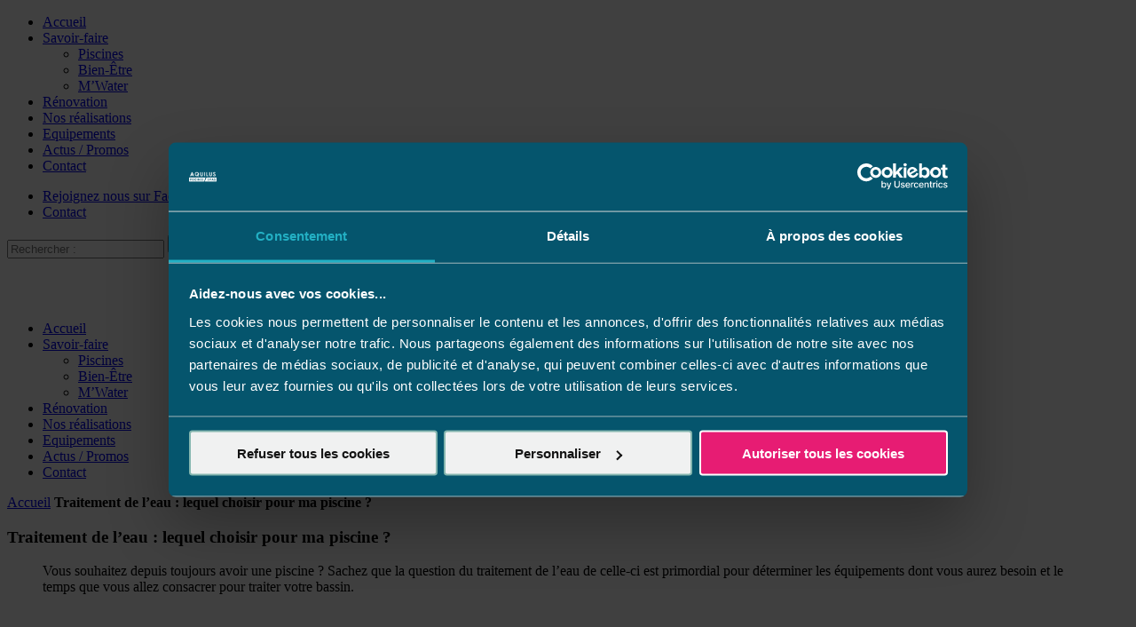

--- FILE ---
content_type: text/html; charset=UTF-8
request_url: https://paray-le-monial.aquilus.fr/traitement-eau-lequel-choisir/
body_size: 13598
content:
<!doctype html>
<html class="no-js" lang="fr-FR" >
  <head>
      <meta name="google-site-verification" content="AfVe9XyGuxggED5bOX5iiHu_6L9A3N9Eq_ec_AI2DdA"/>
      <meta charset="utf-8" />
    <meta name="viewport" content="width=device-width, initial-scale=1.0" />
    <title>Traitement de l’eau : lequel choisir pour ma piscine ? Aquilus Paray le Monial</title><style id="rocket-critical-css">@import "https://paray-le-monial.aquilus.fr/wp-content/themes/Cameleon-m6/css/app.css";.wp-block-image img{box-sizing:border-box;height:auto;max-width:100%;vertical-align:bottom}ul{box-sizing:border-box}.wp-block-media-text{box-sizing:border-box;direction:ltr;display:grid;grid-template-columns:50% 1fr;grid-template-rows:auto}.wp-block-media-text .wp-block-media-text__media{align-self:center}.wp-block-media-text .wp-block-media-text__media{grid-column:1;grid-row:1;margin:0}.wp-block-media-text__media img{height:auto;max-width:unset;vertical-align:middle;width:100%}@media (max-width:600px){.wp-block-media-text.is-stacked-on-mobile{grid-template-columns:100%!important}.wp-block-media-text.is-stacked-on-mobile .wp-block-media-text__media{grid-column:1;grid-row:1}}.wp-block-spacer{clear:both}.entry-content{counter-reset:footnotes}:root{--wp--preset--font-size--normal:16px;--wp--preset--font-size--huge:42px}.first{clear:left;margin-right:1%}@CHARSET "ISO-8859-1";html,body{height:100%;margin:0;padding:0}body{background:#f0f0f1;color:#3c434a;font-family:-apple-system,BlinkMacSystemFont,"Segoe UI",Roboto,Oxygen-Sans,Ubuntu,Cantarell,"Helvetica Neue",sans-serif;font-size:13px;line-height:1.4em;min-width:600px}iframe,img{border:0}a{color:#2271b1}a,div{outline:0}p{font-size:13px;line-height:1.5;margin:1em 0}li{margin-bottom:6px}h1,h2,h5{display:block;font-weight:600}h1{color:#1d2327;font-size:2em;margin:.67em 0}h2{color:#1d2327;font-size:1.3em;margin:1em 0}h5{font-size:0.83em;margin:1.67em 0}ul{padding:0}ul{list-style:none}strong{font-weight:600}img{border:none}@media screen and (max-width:782px){body{min-width:240px;overflow-x:hidden}}#sb-title-inner,#sb-info-inner,#sb-loading-inner{font-family:"HelveticaNeue-Light","Helvetica Neue",Helvetica,Arial,sans-serif;font-weight:200;color:#fff}#sb-container{position:fixed;margin:0;padding:0;top:0;left:0;z-index:999;text-align:left;visibility:hidden;display:none}#sb-overlay{position:relative;height:100%;width:100%}#sb-wrapper{position:absolute;visibility:hidden;width:100px}#sb-wrapper-inner{position:relative;border:1px solid #303030;overflow:hidden;height:100px}#sb-body{position:relative;height:100%}#sb-body-inner{position:absolute;height:100%;width:100%}#sb-loading{position:relative;height:100%}#sb-loading-inner{position:absolute;font-size:14px;line-height:24px;height:24px;top:50%;margin-top:-12px;width:100%;text-align:center}#sb-loading-inner span{background:url(https://paray-le-monial.aquilus.fr/wp-content/themes/Cameleon/css/loading.gif) no-repeat;padding-left:34px;display:inline-block}#sb-body,#sb-loading{background-color:#060606}#sb-title,#sb-info{position:relative;margin:0;padding:0;overflow:hidden}#sb-title,#sb-title-inner{height:26px;line-height:26px}#sb-title-inner{font-size:16px;display:none}#sb-info,#sb-info-inner{height:20px;line-height:20px}#sb-info-inner{font-size:12px}#sb-nav{height:16px;padding:2px 0;width:60px;margin:auto}#sb-nav a{display:inline-block;height:16px;width:16px;background-repeat:no-repeat}#sb-nav-close{background-image:url(https://paray-le-monial.aquilus.fr/wp-content/themes/Cameleon/assets/img/shadowbox/close.png)}#sb-nav-next{background-image:url(https://paray-le-monial.aquilus.fr/wp-content/themes/Cameleon/assets/img/shadowbox/next.png)}#sb-nav-previous{background-image:url(https://paray-le-monial.aquilus.fr/wp-content/themes/Cameleon/assets/img/shadowbox/previous.png)}#sb-nav-play{background-image:url(https://paray-le-monial.aquilus.fr/wp-content/themes/Cameleon/assets/img/shadowbox/play.png)}#sb-nav-pause{background-image:url(https://paray-le-monial.aquilus.fr/wp-content/themes/Cameleon/assets/img/shadowbox/pause.png)}#sb-counter{float:left;width:45%}</style>
    <link data-minify="1" rel="preload" href="https://paray-le-monial.aquilus.fr/wp-content/cache/min/14/wp-content/themes/Cameleon-m6/style.css?ver=1713271091" data-rocket-async="style" as="style" onload="this.onload=null;this.rel='stylesheet'" onerror="this.removeAttribute('data-rocket-async')"  />
    <link rel="icon" href="https://paray-le-monial.aquilus.fr/wp-content/themes/Cameleon-m6/assets/img/icons/favicon.png" type="image/x-icon">
    <link rel="apple-touch-icon-precomposed" sizes="144x144" href="https://paray-le-monial.aquilus.fr/wp-content/themes/Cameleon-m6/assets/img/icons/apple-touch-icon-144x144-precomposed.png">
    <link rel="apple-touch-icon-precomposed" sizes="114x114" href="https://paray-le-monial.aquilus.fr/wp-content/themes/Cameleon-m6/assets/img/icons/apple-touch-icon-114x114-precomposed.png">
    <link rel="apple-touch-icon-precomposed" sizes="72x72" href="https://paray-le-monial.aquilus.fr/wp-content/themes/Cameleon-m6/assets/img/icons/apple-touch-icon-72x72-precomposed.png">
    <link rel="apple-touch-icon-precomposed" href="https://paray-le-monial.aquilus.fr/wp-content/themes/Cameleon-m6/assets/img/icons/apple-touch-icon-precomposed.png">

      <!-- Google Tag Manager -->
      <script data-cookieconsent="ignore">(function(w,d,s,l,i){w[l]=w[l]||[];w[l].push({'gtm.start':
                  new Date().getTime(),event:'gtm.js'});var f=d.getElementsByTagName(s)[0],
              j=d.createElement(s),dl=l!='dataLayer'?'&l='+l:'';j.async=true;j.src=
              'https://www.googletagmanager.com/gtm.js?id='+i+dl;f.parentNode.insertBefore(j,f);
          })(window,document,'script','dataLayer','GTM-583QB3K');</script>
      <!-- End Google Tag Manager -->

    
<!-- MapPress Easy Google Maps Version:2.88.18 (https://www.mappresspro.com) -->
<meta name='robots' content='index, nofollow, max-image-preview:large, max-snippet:-1, max-video-preview:-1' />

	<!-- This site is optimized with the Yoast SEO plugin v22.0 - https://yoast.com/wordpress/plugins/seo/ -->
	<meta name="description" content="Vous vous demandez quel type de traitement utiliser pour votre traiter l&#039;eau de votre piscine ? Suivez nos conseils pour un choix avisé !" />
	<link rel="canonical" href="https://paray-le-monial.aquilus.fr/traitement-eau-lequel-choisir/" />
	<meta property="og:locale" content="fr_FR" />
	<meta property="og:type" content="article" />
	<meta property="og:title" content="Traitement de l’eau : lequel choisir pour ma piscine ? Aquilus Paray le Monial" />
	<meta property="og:description" content="Vous vous demandez quel type de traitement utiliser pour votre traiter l&#039;eau de votre piscine ? Suivez nos conseils pour un choix avisé !" />
	<meta property="og:url" content="https://paray-le-monial.aquilus.fr/traitement-eau-lequel-choisir/" />
	<meta property="og:site_name" content="Aquilus Paray le Monial" />
	<meta property="article:published_time" content="2019-07-19T13:16:57+00:00" />
	<meta property="article:modified_time" content="2021-05-21T08:52:46+00:00" />
	<meta property="og:image" content="https://paray-le-monial.aquilus.fr/wp-content/uploads/sites/14/2019/07/traitement-de-leau2.jpg" />
	<meta property="og:image:width" content="1200" />
	<meta property="og:image:height" content="630" />
	<meta property="og:image:type" content="image/jpeg" />
	<meta name="author" content="admin_aquilus" />
	<meta name="twitter:card" content="summary_large_image" />
	<meta name="twitter:label1" content="Écrit par" />
	<meta name="twitter:data1" content="admin_aquilus" />
	<meta name="twitter:label2" content="Durée de lecture estimée" />
	<meta name="twitter:data2" content="3 minutes" />
	<script type="application/ld+json" class="yoast-schema-graph">{"@context":"https://schema.org","@graph":[{"@type":"WebPage","@id":"https://paray-le-monial.aquilus.fr/traitement-eau-lequel-choisir/","url":"https://paray-le-monial.aquilus.fr/traitement-eau-lequel-choisir/","name":"Traitement de l’eau : lequel choisir pour ma piscine ? Aquilus Paray le Monial","isPartOf":{"@id":"https://paray-le-monial.aquilus.fr/#website"},"primaryImageOfPage":{"@id":"https://paray-le-monial.aquilus.fr/traitement-eau-lequel-choisir/#primaryimage"},"image":{"@id":"https://paray-le-monial.aquilus.fr/traitement-eau-lequel-choisir/#primaryimage"},"thumbnailUrl":"https://paray-le-monial.aquilus.fr/wp-content/uploads/sites/14/2019/07/traitement-de-leau.jpg","datePublished":"2019-07-19T13:16:57+00:00","dateModified":"2021-05-21T08:52:46+00:00","author":{"@id":"https://paray-le-monial.aquilus.fr/#/schema/person/ff3504c81feb8c9157d600d02454dc0e"},"description":"Vous vous demandez quel type de traitement utiliser pour votre traiter l'eau de votre piscine ? Suivez nos conseils pour un choix avisé !","breadcrumb":{"@id":"https://paray-le-monial.aquilus.fr/traitement-eau-lequel-choisir/#breadcrumb"},"inLanguage":"fr-FR","potentialAction":[{"@type":"ReadAction","target":["https://paray-le-monial.aquilus.fr/traitement-eau-lequel-choisir/"]}]},{"@type":"ImageObject","inLanguage":"fr-FR","@id":"https://paray-le-monial.aquilus.fr/traitement-eau-lequel-choisir/#primaryimage","url":"https://paray-le-monial.aquilus.fr/wp-content/uploads/sites/14/2019/07/traitement-de-leau.jpg","contentUrl":"https://paray-le-monial.aquilus.fr/wp-content/uploads/sites/14/2019/07/traitement-de-leau.jpg","width":223,"height":120,"caption":"traitement de l'eau piscine aquilus"},{"@type":"BreadcrumbList","@id":"https://paray-le-monial.aquilus.fr/traitement-eau-lequel-choisir/#breadcrumb","itemListElement":[{"@type":"ListItem","position":1,"name":"Accueil","item":"https://paray-le-monial.aquilus.fr/"},{"@type":"ListItem","position":2,"name":"Traitement de l’eau : lequel choisir pour ma piscine ?"}]},{"@type":"WebSite","@id":"https://paray-le-monial.aquilus.fr/#website","url":"https://paray-le-monial.aquilus.fr/","name":"Aquilus Paray le Monial","description":"Concessionnaire piscines &amp; spas","potentialAction":[{"@type":"SearchAction","target":{"@type":"EntryPoint","urlTemplate":"https://paray-le-monial.aquilus.fr/?s={search_term_string}"},"query-input":"required name=search_term_string"}],"inLanguage":"fr-FR"},{"@type":"Person","@id":"https://paray-le-monial.aquilus.fr/#/schema/person/ff3504c81feb8c9157d600d02454dc0e","name":"admin_aquilus","url":"https://paray-le-monial.aquilus.fr/author/admin_aquilus/"}]}</script>
	<!-- / Yoast SEO plugin. -->


<link rel='dns-prefetch' href='//paray-le-monial.aquilus.fr' />

<link rel="alternate" type="application/rss+xml" title="Aquilus Paray le Monial &raquo; Flux" href="https://paray-le-monial.aquilus.fr/feed/" />
<link rel="alternate" type="application/rss+xml" title="Aquilus Paray le Monial &raquo; Flux des commentaires" href="https://paray-le-monial.aquilus.fr/comments/feed/" />

<style id='wp-emoji-styles-inline-css' type='text/css'>

	img.wp-smiley, img.emoji {
		display: inline !important;
		border: none !important;
		box-shadow: none !important;
		height: 1em !important;
		width: 1em !important;
		margin: 0 0.07em !important;
		vertical-align: -0.1em !important;
		background: none !important;
		padding: 0 !important;
	}
</style>
<link data-minify="1" rel='preload'  href='https://paray-le-monial.aquilus.fr/wp-content/cache/min/14/wp-includes/css/dist/block-library/style.css?ver=1713271091' data-rocket-async="style" as="style" onload="this.onload=null;this.rel='stylesheet'" onerror="this.removeAttribute('data-rocket-async')"  type='text/css' media='all' />
<link data-minify="1" rel='preload'  href='https://paray-le-monial.aquilus.fr/wp-content/cache/min/14/wp-content/plugins/mappress-google-maps-for-wordpress/lib/leaflet/leaflet.css?ver=1713271091' data-rocket-async="style" as="style" onload="this.onload=null;this.rel='stylesheet'" onerror="this.removeAttribute('data-rocket-async')"  type='text/css' media='all' />
<link data-minify="1" rel='preload'  href='https://paray-le-monial.aquilus.fr/wp-content/cache/min/14/wp-content/plugins/mappress-google-maps-for-wordpress/css/mappress.css?ver=1713271091' data-rocket-async="style" as="style" onload="this.onload=null;this.rel='stylesheet'" onerror="this.removeAttribute('data-rocket-async')"  type='text/css' media='all' />
<style id='classic-theme-styles-inline-css' type='text/css'>
/**
 * These rules are needed for backwards compatibility.
 * They should match the button element rules in the base theme.json file.
 */
.wp-block-button__link {
	color: #ffffff;
	background-color: #32373c;
	border-radius: 9999px; /* 100% causes an oval, but any explicit but really high value retains the pill shape. */

	/* This needs a low specificity so it won't override the rules from the button element if defined in theme.json. */
	box-shadow: none;
	text-decoration: none;

	/* The extra 2px are added to size solids the same as the outline versions.*/
	padding: calc(0.667em + 2px) calc(1.333em + 2px);

	font-size: 1.125em;
}

.wp-block-file__button {
	background: #32373c;
	color: #ffffff;
	text-decoration: none;
}

</style>
<style id='global-styles-inline-css' type='text/css'>
body{--wp--preset--color--black: #000000;--wp--preset--color--cyan-bluish-gray: #abb8c3;--wp--preset--color--white: #ffffff;--wp--preset--color--pale-pink: #f78da7;--wp--preset--color--vivid-red: #cf2e2e;--wp--preset--color--luminous-vivid-orange: #ff6900;--wp--preset--color--luminous-vivid-amber: #fcb900;--wp--preset--color--light-green-cyan: #7bdcb5;--wp--preset--color--vivid-green-cyan: #00d084;--wp--preset--color--pale-cyan-blue: #8ed1fc;--wp--preset--color--vivid-cyan-blue: #0693e3;--wp--preset--color--vivid-purple: #9b51e0;--wp--preset--gradient--vivid-cyan-blue-to-vivid-purple: linear-gradient(135deg,rgba(6,147,227,1) 0%,rgb(155,81,224) 100%);--wp--preset--gradient--light-green-cyan-to-vivid-green-cyan: linear-gradient(135deg,rgb(122,220,180) 0%,rgb(0,208,130) 100%);--wp--preset--gradient--luminous-vivid-amber-to-luminous-vivid-orange: linear-gradient(135deg,rgba(252,185,0,1) 0%,rgba(255,105,0,1) 100%);--wp--preset--gradient--luminous-vivid-orange-to-vivid-red: linear-gradient(135deg,rgba(255,105,0,1) 0%,rgb(207,46,46) 100%);--wp--preset--gradient--very-light-gray-to-cyan-bluish-gray: linear-gradient(135deg,rgb(238,238,238) 0%,rgb(169,184,195) 100%);--wp--preset--gradient--cool-to-warm-spectrum: linear-gradient(135deg,rgb(74,234,220) 0%,rgb(151,120,209) 20%,rgb(207,42,186) 40%,rgb(238,44,130) 60%,rgb(251,105,98) 80%,rgb(254,248,76) 100%);--wp--preset--gradient--blush-light-purple: linear-gradient(135deg,rgb(255,206,236) 0%,rgb(152,150,240) 100%);--wp--preset--gradient--blush-bordeaux: linear-gradient(135deg,rgb(254,205,165) 0%,rgb(254,45,45) 50%,rgb(107,0,62) 100%);--wp--preset--gradient--luminous-dusk: linear-gradient(135deg,rgb(255,203,112) 0%,rgb(199,81,192) 50%,rgb(65,88,208) 100%);--wp--preset--gradient--pale-ocean: linear-gradient(135deg,rgb(255,245,203) 0%,rgb(182,227,212) 50%,rgb(51,167,181) 100%);--wp--preset--gradient--electric-grass: linear-gradient(135deg,rgb(202,248,128) 0%,rgb(113,206,126) 100%);--wp--preset--gradient--midnight: linear-gradient(135deg,rgb(2,3,129) 0%,rgb(40,116,252) 100%);--wp--preset--font-size--small: 13px;--wp--preset--font-size--medium: 20px;--wp--preset--font-size--large: 36px;--wp--preset--font-size--x-large: 42px;--wp--preset--spacing--20: 0.44rem;--wp--preset--spacing--30: 0.67rem;--wp--preset--spacing--40: 1rem;--wp--preset--spacing--50: 1.5rem;--wp--preset--spacing--60: 2.25rem;--wp--preset--spacing--70: 3.38rem;--wp--preset--spacing--80: 5.06rem;--wp--preset--shadow--natural: 6px 6px 9px rgba(0, 0, 0, 0.2);--wp--preset--shadow--deep: 12px 12px 50px rgba(0, 0, 0, 0.4);--wp--preset--shadow--sharp: 6px 6px 0px rgba(0, 0, 0, 0.2);--wp--preset--shadow--outlined: 6px 6px 0px -3px rgba(255, 255, 255, 1), 6px 6px rgba(0, 0, 0, 1);--wp--preset--shadow--crisp: 6px 6px 0px rgba(0, 0, 0, 1);}:where(.is-layout-flex){gap: 0.5em;}:where(.is-layout-grid){gap: 0.5em;}body .is-layout-flow > .alignleft{float: left;margin-inline-start: 0;margin-inline-end: 2em;}body .is-layout-flow > .alignright{float: right;margin-inline-start: 2em;margin-inline-end: 0;}body .is-layout-flow > .aligncenter{margin-left: auto !important;margin-right: auto !important;}body .is-layout-constrained > .alignleft{float: left;margin-inline-start: 0;margin-inline-end: 2em;}body .is-layout-constrained > .alignright{float: right;margin-inline-start: 2em;margin-inline-end: 0;}body .is-layout-constrained > .aligncenter{margin-left: auto !important;margin-right: auto !important;}body .is-layout-constrained > :where(:not(.alignleft):not(.alignright):not(.alignfull)){max-width: var(--wp--style--global--content-size);margin-left: auto !important;margin-right: auto !important;}body .is-layout-constrained > .alignwide{max-width: var(--wp--style--global--wide-size);}body .is-layout-flex{display: flex;}body .is-layout-flex{flex-wrap: wrap;align-items: center;}body .is-layout-flex > *{margin: 0;}body .is-layout-grid{display: grid;}body .is-layout-grid > *{margin: 0;}:where(.wp-block-columns.is-layout-flex){gap: 2em;}:where(.wp-block-columns.is-layout-grid){gap: 2em;}:where(.wp-block-post-template.is-layout-flex){gap: 1.25em;}:where(.wp-block-post-template.is-layout-grid){gap: 1.25em;}.has-black-color{color: var(--wp--preset--color--black) !important;}.has-cyan-bluish-gray-color{color: var(--wp--preset--color--cyan-bluish-gray) !important;}.has-white-color{color: var(--wp--preset--color--white) !important;}.has-pale-pink-color{color: var(--wp--preset--color--pale-pink) !important;}.has-vivid-red-color{color: var(--wp--preset--color--vivid-red) !important;}.has-luminous-vivid-orange-color{color: var(--wp--preset--color--luminous-vivid-orange) !important;}.has-luminous-vivid-amber-color{color: var(--wp--preset--color--luminous-vivid-amber) !important;}.has-light-green-cyan-color{color: var(--wp--preset--color--light-green-cyan) !important;}.has-vivid-green-cyan-color{color: var(--wp--preset--color--vivid-green-cyan) !important;}.has-pale-cyan-blue-color{color: var(--wp--preset--color--pale-cyan-blue) !important;}.has-vivid-cyan-blue-color{color: var(--wp--preset--color--vivid-cyan-blue) !important;}.has-vivid-purple-color{color: var(--wp--preset--color--vivid-purple) !important;}.has-black-background-color{background-color: var(--wp--preset--color--black) !important;}.has-cyan-bluish-gray-background-color{background-color: var(--wp--preset--color--cyan-bluish-gray) !important;}.has-white-background-color{background-color: var(--wp--preset--color--white) !important;}.has-pale-pink-background-color{background-color: var(--wp--preset--color--pale-pink) !important;}.has-vivid-red-background-color{background-color: var(--wp--preset--color--vivid-red) !important;}.has-luminous-vivid-orange-background-color{background-color: var(--wp--preset--color--luminous-vivid-orange) !important;}.has-luminous-vivid-amber-background-color{background-color: var(--wp--preset--color--luminous-vivid-amber) !important;}.has-light-green-cyan-background-color{background-color: var(--wp--preset--color--light-green-cyan) !important;}.has-vivid-green-cyan-background-color{background-color: var(--wp--preset--color--vivid-green-cyan) !important;}.has-pale-cyan-blue-background-color{background-color: var(--wp--preset--color--pale-cyan-blue) !important;}.has-vivid-cyan-blue-background-color{background-color: var(--wp--preset--color--vivid-cyan-blue) !important;}.has-vivid-purple-background-color{background-color: var(--wp--preset--color--vivid-purple) !important;}.has-black-border-color{border-color: var(--wp--preset--color--black) !important;}.has-cyan-bluish-gray-border-color{border-color: var(--wp--preset--color--cyan-bluish-gray) !important;}.has-white-border-color{border-color: var(--wp--preset--color--white) !important;}.has-pale-pink-border-color{border-color: var(--wp--preset--color--pale-pink) !important;}.has-vivid-red-border-color{border-color: var(--wp--preset--color--vivid-red) !important;}.has-luminous-vivid-orange-border-color{border-color: var(--wp--preset--color--luminous-vivid-orange) !important;}.has-luminous-vivid-amber-border-color{border-color: var(--wp--preset--color--luminous-vivid-amber) !important;}.has-light-green-cyan-border-color{border-color: var(--wp--preset--color--light-green-cyan) !important;}.has-vivid-green-cyan-border-color{border-color: var(--wp--preset--color--vivid-green-cyan) !important;}.has-pale-cyan-blue-border-color{border-color: var(--wp--preset--color--pale-cyan-blue) !important;}.has-vivid-cyan-blue-border-color{border-color: var(--wp--preset--color--vivid-cyan-blue) !important;}.has-vivid-purple-border-color{border-color: var(--wp--preset--color--vivid-purple) !important;}.has-vivid-cyan-blue-to-vivid-purple-gradient-background{background: var(--wp--preset--gradient--vivid-cyan-blue-to-vivid-purple) !important;}.has-light-green-cyan-to-vivid-green-cyan-gradient-background{background: var(--wp--preset--gradient--light-green-cyan-to-vivid-green-cyan) !important;}.has-luminous-vivid-amber-to-luminous-vivid-orange-gradient-background{background: var(--wp--preset--gradient--luminous-vivid-amber-to-luminous-vivid-orange) !important;}.has-luminous-vivid-orange-to-vivid-red-gradient-background{background: var(--wp--preset--gradient--luminous-vivid-orange-to-vivid-red) !important;}.has-very-light-gray-to-cyan-bluish-gray-gradient-background{background: var(--wp--preset--gradient--very-light-gray-to-cyan-bluish-gray) !important;}.has-cool-to-warm-spectrum-gradient-background{background: var(--wp--preset--gradient--cool-to-warm-spectrum) !important;}.has-blush-light-purple-gradient-background{background: var(--wp--preset--gradient--blush-light-purple) !important;}.has-blush-bordeaux-gradient-background{background: var(--wp--preset--gradient--blush-bordeaux) !important;}.has-luminous-dusk-gradient-background{background: var(--wp--preset--gradient--luminous-dusk) !important;}.has-pale-ocean-gradient-background{background: var(--wp--preset--gradient--pale-ocean) !important;}.has-electric-grass-gradient-background{background: var(--wp--preset--gradient--electric-grass) !important;}.has-midnight-gradient-background{background: var(--wp--preset--gradient--midnight) !important;}.has-small-font-size{font-size: var(--wp--preset--font-size--small) !important;}.has-medium-font-size{font-size: var(--wp--preset--font-size--medium) !important;}.has-large-font-size{font-size: var(--wp--preset--font-size--large) !important;}.has-x-large-font-size{font-size: var(--wp--preset--font-size--x-large) !important;}
.wp-block-navigation a:where(:not(.wp-element-button)){color: inherit;}
:where(.wp-block-post-template.is-layout-flex){gap: 1.25em;}:where(.wp-block-post-template.is-layout-grid){gap: 1.25em;}
:where(.wp-block-columns.is-layout-flex){gap: 2em;}:where(.wp-block-columns.is-layout-grid){gap: 2em;}
.wp-block-pullquote{font-size: 1.5em;line-height: 1.6;}
</style>
<link rel='preload'  href='https://paray-le-monial.aquilus.fr/wp-content/plugins/foobox-image-lightbox/free/css/foobox.free.min.css?ver=2.7.27' data-rocket-async="style" as="style" onload="this.onload=null;this.rel='stylesheet'" onerror="this.removeAttribute('data-rocket-async')"  type='text/css' media='all' />
<link data-minify="1" rel='preload'  href='https://paray-le-monial.aquilus.fr/wp-content/cache/min/14/wp-content/plugins/wp-columna/style.css?ver=1713271091' data-rocket-async="style" as="style" onload="this.onload=null;this.rel='stylesheet'" onerror="this.removeAttribute('data-rocket-async')"  type='text/css' media='all' />
<link data-minify="1" rel='preload'  href='https://paray-le-monial.aquilus.fr/wp-content/cache/min/14/wp-content/themes/Cameleon/css/bxslider.css?ver=1713271091' data-rocket-async="style" as="style" onload="this.onload=null;this.rel='stylesheet'" onerror="this.removeAttribute('data-rocket-async')"  type='text/css' media='all' />
<link data-minify="1" rel='preload'  href='https://paray-le-monial.aquilus.fr/wp-content/cache/min/14/wp-admin/css/common.css?ver=1713271091' data-rocket-async="style" as="style" onload="this.onload=null;this.rel='stylesheet'" onerror="this.removeAttribute('data-rocket-async')"  type='text/css' media='all' />
<link data-minify="1" rel='preload'  href='https://paray-le-monial.aquilus.fr/wp-content/cache/min/14/wp-content/themes/Cameleon-m6/css/fonts.css?ver=1713271091' data-rocket-async="style" as="style" onload="this.onload=null;this.rel='stylesheet'" onerror="this.removeAttribute('data-rocket-async')"  type='text/css' media='all' />
<link data-minify="1" rel='preload'  href='https://paray-le-monial.aquilus.fr/wp-content/cache/min/14/wp-content/themes/Cameleon/css/shadowbox.css?ver=1713271091' data-rocket-async="style" as="style" onload="this.onload=null;this.rel='stylesheet'" onerror="this.removeAttribute('data-rocket-async')"  type='text/css' media='all' />
<link data-minify="1" rel='preload'  href='https://paray-le-monial.aquilus.fr/wp-content/cache/min/14/wp-content/plugins/attach-files-widget/assets/css/frontend.css?ver=1713271091' data-rocket-async="style" as="style" onload="this.onload=null;this.rel='stylesheet'" onerror="this.removeAttribute('data-rocket-async')"  type='text/css' media='all' />
<script type="text/javascript" src="https://paray-le-monial.aquilus.fr/wp-content/themes/Cameleon/js/jquery/dist/jquery.min.js?ver=1.0.0" id="jquery-js"></script>





<script type="text/javascript" id="foobox-free-min-js-before">
/* <![CDATA[ */
/* Run FooBox FREE (v2.7.27) */
var FOOBOX = window.FOOBOX = {
	ready: true,
	disableOthers: false,
	o: {wordpress: { enabled: true }, countMessage:'image %index of %total', captions: { dataTitle: ["captionTitle","title"], dataDesc: ["captionDesc","description"] }, excludes:'.fbx-link,.nofoobox,.nolightbox,a[href*="pinterest.com/pin/create/button/"]', affiliate : { enabled: false }},
	selectors: [
		".foogallery-container.foogallery-lightbox-foobox", ".foogallery-container.foogallery-lightbox-foobox-free", ".gallery", ".wp-block-gallery", ".wp-caption", ".wp-block-image", "a:has(img[class*=wp-image-])", ".foobox"
	],
	pre: function( $ ){
		// Custom JavaScript (Pre)
		
	},
	post: function( $ ){
		// Custom JavaScript (Post)
		
		// Custom Captions Code
		
	},
	custom: function( $ ){
		// Custom Extra JS
		
	}
};
/* ]]> */
</script>

<link rel="https://api.w.org/" href="https://paray-le-monial.aquilus.fr/wp-json/" /><link rel="alternate" type="application/json" href="https://paray-le-monial.aquilus.fr/wp-json/wp/v2/posts/2502" /><link rel="EditURI" type="application/rsd+xml" title="RSD" href="https://paray-le-monial.aquilus.fr/xmlrpc.php?rsd" />
<meta name="generator" content="WordPress 6.4.7" />
<link rel='shortlink' href='https://paray-le-monial.aquilus.fr/?p=2502' />
<link rel="alternate" type="application/json+oembed" href="https://paray-le-monial.aquilus.fr/wp-json/oembed/1.0/embed?url=https%3A%2F%2Fparay-le-monial.aquilus.fr%2Ftraitement-eau-lequel-choisir%2F" />
<link rel="alternate" type="text/xml+oembed" href="https://paray-le-monial.aquilus.fr/wp-json/oembed/1.0/embed?url=https%3A%2F%2Fparay-le-monial.aquilus.fr%2Ftraitement-eau-lequel-choisir%2F&#038;format=xml" />
<link rel="icon" href="https://paray-le-monial.aquilus.fr/wp-content/uploads/sites/14/2016/07/cropped-favicon-150x150.png" sizes="32x32" />
<link rel="icon" href="https://paray-le-monial.aquilus.fr/wp-content/uploads/sites/14/2016/07/cropped-favicon-300x300.png" sizes="192x192" />
<link rel="apple-touch-icon" href="https://paray-le-monial.aquilus.fr/wp-content/uploads/sites/14/2016/07/cropped-favicon-300x300.png" />
<meta name="msapplication-TileImage" content="https://paray-le-monial.aquilus.fr/wp-content/uploads/sites/14/2016/07/cropped-favicon-300x300.png" />
<noscript><style id="rocket-lazyload-nojs-css">.rll-youtube-player, [data-lazy-src]{display:none !important;}</style></noscript><script>
/*! loadCSS rel=preload polyfill. [c]2017 Filament Group, Inc. MIT License */
(function(w){"use strict";if(!w.loadCSS){w.loadCSS=function(){}}
var rp=loadCSS.relpreload={};rp.support=(function(){var ret;try{ret=w.document.createElement("link").relList.supports("preload")}catch(e){ret=!1}
return function(){return ret}})();rp.bindMediaToggle=function(link){var finalMedia=link.media||"all";function enableStylesheet(){link.media=finalMedia}
if(link.addEventListener){link.addEventListener("load",enableStylesheet)}else if(link.attachEvent){link.attachEvent("onload",enableStylesheet)}
setTimeout(function(){link.rel="stylesheet";link.media="only x"});setTimeout(enableStylesheet,3000)};rp.poly=function(){if(rp.support()){return}
var links=w.document.getElementsByTagName("link");for(var i=0;i<links.length;i++){var link=links[i];if(link.rel==="preload"&&link.getAttribute("as")==="style"&&!link.getAttribute("data-loadcss")){link.setAttribute("data-loadcss",!0);rp.bindMediaToggle(link)}}};if(!rp.support()){rp.poly();var run=w.setInterval(rp.poly,500);if(w.addEventListener){w.addEventListener("load",function(){rp.poly();w.clearInterval(run)})}else if(w.attachEvent){w.attachEvent("onload",function(){rp.poly();w.clearInterval(run)})}}
if(typeof exports!=="undefined"){exports.loadCSS=loadCSS}
else{w.loadCSS=loadCSS}}(typeof global!=="undefined"?global:this))
</script>
  </head>
  <body class="post-template-default single single-post postid-2502 single-format-standard">
  	
	<!--[if lt IE 9]>
		<p class="chromeframe" style="position:fixed; top:0; left:0; z-index:9999; width:80%; height:auto; line-height:initial; padding:15px 0; background:#e52929; color:#fff; font-weight:bold; text-align:center;"><span style="margin-right:10px;background:#fff;"><img src="https://paray-le-monial.aquilus.fr/wp-content/uploads/sites/14/2016/07/cropped-favicon.png" alt="Aquilus Paray le Monial"/></span>Vous utilisez un navigateur <strong>obsolète</strong>. Merci de <a style="color:#fff;" href="http://browsehappy.com/" target="_blank">mettre è  jour votre navigateur</a> pour améliorer votre expérience.</p>
  <![endif]-->

  <div class="off-canvas-wrap" data-offcanvas>

  <aside class="left-off-canvas-menu">
    <ul id="menu-menu-principal" class="off-canvas-list"><li id="menu-item-11" class="menu-item menu-item-type-custom menu-item-object-custom menu-item-home menu-item-11"><a href="https://paray-le-monial.aquilus.fr/">Accueil</a></li>
<li id="menu-item-343" class="menu-item menu-item-type-post_type menu-item-object-page menu-item-has-children has-dropdown menu-item-343"><a href="https://paray-le-monial.aquilus.fr/savoir-faire/">Savoir-faire</a>
<ul class="sub-menu dropdown">
	<li id="menu-item-588" class="menu-item menu-item-type-post_type menu-item-object-page menu-item-588"><a href="https://paray-le-monial.aquilus.fr/savoir-faire/piscines/">Piscines</a></li>
	<li id="menu-item-348" class="menu-item menu-item-type-post_type menu-item-object-page menu-item-348"><a href="https://paray-le-monial.aquilus.fr/savoir-faire/spas/">Bien-Être</a></li>
	<li id="menu-item-347" class="menu-item menu-item-type-post_type menu-item-object-page menu-item-347"><a href="https://paray-le-monial.aquilus.fr/savoir-faire/m-water/">M&rsquo;Water</a></li>
</ul>
</li>
<li id="menu-item-1679" class="menu-item menu-item-type-post_type menu-item-object-page menu-item-1679"><a href="https://paray-le-monial.aquilus.fr/renovation/">Rénovation</a></li>
<li id="menu-item-570" class="menu-item menu-item-type-taxonomy menu-item-object-category menu-item-570"><a href="https://paray-le-monial.aquilus.fr/nos-realisations/">Nos réalisations</a></li>
<li id="menu-item-1335" class="menu-item menu-item-type-post_type menu-item-object-page menu-item-1335"><a href="https://paray-le-monial.aquilus.fr/accessoires/">Equipements</a></li>
<li id="menu-item-566" class="menu-item menu-item-type-taxonomy menu-item-object-category current-post-ancestor current-menu-parent current-post-parent menu-item-566"><a href="https://paray-le-monial.aquilus.fr/actu-promo/">Actus / Promos</a></li>
<li id="menu-item-345" class="menu-item menu-item-type-post_type menu-item-object-page menu-item-345"><a href="https://paray-le-monial.aquilus.fr/contact/">Contact</a></li>
</ul>    <ul id="menu-menu-haut-de-page" class="top-bar-menu right"><li id="menu-item-417" class="fb menu-item menu-item-type-custom menu-item-object-custom menu-item-417"><a target="_blank" rel="noopener" href="https://www.facebook.com/Aquilus-Piscines-BPVG-Paray-le-Monial-442481102562708">Rejoignez nous sur Facebook</a></li>
<li id="menu-item-418" class="menu-item menu-item-type-post_type menu-item-object-page menu-item-418"><a href="https://paray-le-monial.aquilus.fr/contact/">Contact</a></li>
</ul>  </aside>

  <div class="inner-wrap">
    <div class="adjust-mobile">
        <div class="top-bar-container contain-to-grid">	<!-- show-for-medium-up -->
            <nav class="tab-bar hide-for-large-up">
                <a class="left-off-canvas-toggle menu-icon" href="#"><span></span></a>
            </nav>

            <div class="bonessearch row">
	            <div class="container-btn-open-search">
	                <a class="btn-open-search"></a>
	            </div>
	        	<div class="search contain-to-grid medium-9 large-12">
	            	<div class="container_form row">
	                	<div class="columns small-12 large-12"><form role="search" method="get" id="searchform" action="https://paray-le-monial.aquilus.fr/" >
		<input type="text" placeholder="Rechercher :" name="s" id="input_search" class="fields" onfocus="this.placeholder = ''" onblur="this.placeholder ='Rechercher :'" />
		<input type="submit" id="submit_search" value="" />
	</form></div>
	                </div>
	            </div>
	        </div>

        	<div class="top-bar top-bar-first small-12 medium-3 large-12 row">
	        	<div class="sub_nav_hide"></div>

	        	<div class="title-area small-12 medium-12 large-2 columns">

									    <p>
				    				    <a class="logo" rel="nofollow" href="/">
				    					    <img width="97" height="34" src="data:image/svg+xml,%3Csvg%20xmlns='http://www.w3.org/2000/svg'%20viewBox='0%200%2097%2034'%3E%3C/svg%3E" alt="Aquilus Paray le Monial" data-lazy-src="https://paray-le-monial.aquilus.fr/wp-content/themes/Cameleon-m6/assets/img/svg/logo.svg"/><noscript><img width="97" height="34" src="https://paray-le-monial.aquilus.fr/wp-content/themes/Cameleon-m6/assets/img/svg/logo.svg" alt="Aquilus Paray le Monial"/></noscript>
				    </a>
				    				    </p>
				    
	            </div>
	            <nav class="top-bar small-12 medium-9 large-9 show-for-large-up" data-topbar="">
	                <section class="top-bar-section">
	                    <ul id="menu-menu-principal-1" class="top-bar-menu left"><li class="menu-item menu-item-type-custom menu-item-object-custom menu-item-home menu-item-11"><a href="https://paray-le-monial.aquilus.fr/">Accueil</a></li>
<li class="menu-item menu-item-type-post_type menu-item-object-page menu-item-has-children has-dropdown menu-item-343"><a href="https://paray-le-monial.aquilus.fr/savoir-faire/">Savoir-faire</a>
<ul class="sub-menu dropdown">
	<li class="menu-item menu-item-type-post_type menu-item-object-page menu-item-588"><a href="https://paray-le-monial.aquilus.fr/savoir-faire/piscines/">Piscines</a></li>
	<li class="menu-item menu-item-type-post_type menu-item-object-page menu-item-348"><a href="https://paray-le-monial.aquilus.fr/savoir-faire/spas/">Bien-Être</a></li>
	<li class="menu-item menu-item-type-post_type menu-item-object-page menu-item-347"><a href="https://paray-le-monial.aquilus.fr/savoir-faire/m-water/">M&rsquo;Water</a></li>
</ul>
</li>
<li class="menu-item menu-item-type-post_type menu-item-object-page menu-item-1679"><a href="https://paray-le-monial.aquilus.fr/renovation/">Rénovation</a></li>
<li class="menu-item menu-item-type-taxonomy menu-item-object-category menu-item-570"><a href="https://paray-le-monial.aquilus.fr/nos-realisations/">Nos réalisations</a></li>
<li class="menu-item menu-item-type-post_type menu-item-object-page menu-item-1335"><a href="https://paray-le-monial.aquilus.fr/accessoires/">Equipements</a></li>
<li class="menu-item menu-item-type-taxonomy menu-item-object-category current-post-ancestor current-menu-parent current-post-parent menu-item-566"><a href="https://paray-le-monial.aquilus.fr/actu-promo/">Actus / Promos</a></li>
<li class="menu-item menu-item-type-post_type menu-item-object-page menu-item-345"><a href="https://paray-le-monial.aquilus.fr/contact/">Contact</a></li>
</ul>
	                </section>
	            </nav>
            </div>
        </div>


<!-- SLIDER PRINCIPAL MOBILE -->


	
	      <header class="row big-image no-image"  role="banner"></header>
	
	</header>


<section class="container row" role="document">


		<div class="fake_row">
		
			<!-- CONTENT -->
			
			<div class="content_left small-12 large-8 columns" role="main">
			
				<div id="breadcrumbs"><div class="global2"><span><span><a href="https://paray-le-monial.aquilus.fr/">Accueil</a></span>  <span class="breadcrumb_last" aria-current="page"><strong>Traitement de l’eau : lequel choisir pour ma piscine ?</strong></span></span></div></div>				
									<article class="post-2502 post type-post status-publish format-standard has-post-thumbnail hentry category-actu-promo" id="post-2502">
						<div class="container_title">
							<h1 class="entry-title">Traitement de l’eau : lequel choisir pour ma piscine ?</h1>
						</div>
						<div class="entry-content">
														


<blockquote class="wp-block-quote"><p> Vous souhaitez depuis toujours avoir une piscine ? Sachez que la question du traitement de l&rsquo;eau de celle-ci est primordial pour déterminer les équipements dont vous aurez besoin et le temps que vous allez consacrer pour traiter votre bassin.</p></blockquote>



<p><img fetchpriority="high" decoding="async" class="alignnone size-large wp-image-2503" src="data:image/svg+xml,%3Csvg%20xmlns='http://www.w3.org/2000/svg'%20viewBox='0%200%201024%20341'%3E%3C/svg%3E" alt="" width="1024" height="341" data-lazy-srcset="https://paray-le-monial.aquilus.fr/wp-content/uploads/sites/14/2019/07/conseil-traitement-de-leau-aquilus-1024x341.jpg 1024w, https://paray-le-monial.aquilus.fr/wp-content/uploads/sites/14/2019/07/conseil-traitement-de-leau-aquilus-300x100.jpg 300w, https://paray-le-monial.aquilus.fr/wp-content/uploads/sites/14/2019/07/conseil-traitement-de-leau-aquilus-768x256.jpg 768w, https://paray-le-monial.aquilus.fr/wp-content/uploads/sites/14/2019/07/conseil-traitement-de-leau-aquilus.jpg 1200w" data-lazy-sizes="(max-width: 1024px) 100vw, 1024px" data-lazy-src="https://paray-le-monial.aquilus.fr/wp-content/uploads/sites/14/2019/07/conseil-traitement-de-leau-aquilus-1024x341.jpg" /><noscript><img fetchpriority="high" decoding="async" class="alignnone size-large wp-image-2503" src="https://paray-le-monial.aquilus.fr/wp-content/uploads/sites/14/2019/07/conseil-traitement-de-leau-aquilus-1024x341.jpg" alt="" width="1024" height="341" srcset="https://paray-le-monial.aquilus.fr/wp-content/uploads/sites/14/2019/07/conseil-traitement-de-leau-aquilus-1024x341.jpg 1024w, https://paray-le-monial.aquilus.fr/wp-content/uploads/sites/14/2019/07/conseil-traitement-de-leau-aquilus-300x100.jpg 300w, https://paray-le-monial.aquilus.fr/wp-content/uploads/sites/14/2019/07/conseil-traitement-de-leau-aquilus-768x256.jpg 768w, https://paray-le-monial.aquilus.fr/wp-content/uploads/sites/14/2019/07/conseil-traitement-de-leau-aquilus.jpg 1200w" sizes="(max-width: 1024px) 100vw, 1024px" /></noscript></p>



<h2 class="wp-block-heading"><br>LES DIFFÉRENTS TYPES DE TRAITEMENTS </h2>



<p>Il existe une multitude de moyens pour traiter l’eau de votre bassin. Sachez que au moins 80% de votre eau est traitée de façon mécanique par votre système de filtration (qu’il soit à sable, à cartouche ou encore à diatomée).<br>Les 20% restants permettent de stopper / limiter la prolifération d’algues, de bactéries ou autres germes.<br>Pour cela, vous pouvez utiliser : du Chlore, du Brome, du Sel, de l’Oxygène Actif ou encore des Ultraviolets.</p>



<h2 class="wp-block-heading"><br>Le Chlore</h2>



<div class="wp-block-media-text alignwide is-stacked-on-mobile" style="grid-template-columns:27% auto"><figure class="wp-block-media-text__media"><img decoding="async" width="800" height="800" src="data:image/svg+xml,%3Csvg%20xmlns='http://www.w3.org/2000/svg'%20viewBox='0%200%20800%20800'%3E%3C/svg%3E" alt="Traitez l'eau de votre piscine Aquilus avec du Chlore" class="wp-image-2504" data-lazy-srcset="https://paray-le-monial.aquilus.fr/wp-content/uploads/sites/14/2019/07/traitement-chlore-aquilus.jpg 800w, https://paray-le-monial.aquilus.fr/wp-content/uploads/sites/14/2019/07/traitement-chlore-aquilus-150x150.jpg 150w, https://paray-le-monial.aquilus.fr/wp-content/uploads/sites/14/2019/07/traitement-chlore-aquilus-300x300.jpg 300w, https://paray-le-monial.aquilus.fr/wp-content/uploads/sites/14/2019/07/traitement-chlore-aquilus-768x768.jpg 768w" data-lazy-sizes="(max-width: 800px) 100vw, 800px" data-lazy-src="https://paray-le-monial.aquilus.fr/wp-content/uploads/sites/14/2019/07/traitement-chlore-aquilus.jpg" /><noscript><img decoding="async" width="800" height="800" src="https://paray-le-monial.aquilus.fr/wp-content/uploads/sites/14/2019/07/traitement-chlore-aquilus.jpg" alt="Traitez l'eau de votre piscine Aquilus avec du Chlore" class="wp-image-2504" srcset="https://paray-le-monial.aquilus.fr/wp-content/uploads/sites/14/2019/07/traitement-chlore-aquilus.jpg 800w, https://paray-le-monial.aquilus.fr/wp-content/uploads/sites/14/2019/07/traitement-chlore-aquilus-150x150.jpg 150w, https://paray-le-monial.aquilus.fr/wp-content/uploads/sites/14/2019/07/traitement-chlore-aquilus-300x300.jpg 300w, https://paray-le-monial.aquilus.fr/wp-content/uploads/sites/14/2019/07/traitement-chlore-aquilus-768x768.jpg 768w" sizes="(max-width: 800px) 100vw, 800px" /></noscript></figure><div class="wp-block-media-text__content">
<p>Grâce à ses actions&nbsp;<strong>antibactériennes&nbsp;</strong>et&nbsp;<strong>anti-algicides</strong>, le Chlore est la solution la plus utilisée.<br> À la fois&nbsp;<strong>efficace&nbsp;</strong>et très&nbsp;<strong>simple d’utilisation</strong>, il existe sous plusieurs formes : en galet, en granulé, sous forme liquide.<br> Peu onéreux, le chlore peut-être irritant pour la peau et de dégager une odeur souvent jugée désagréable.</p>
</div></div>



<h2 class="wp-block-heading"><br>LE BROME</h2>



<div class="wp-block-media-text alignwide is-stacked-on-mobile" style="grid-template-columns:27% auto"><figure class="wp-block-media-text__media"><img decoding="async" width="800" height="800" src="data:image/svg+xml,%3Csvg%20xmlns='http://www.w3.org/2000/svg'%20viewBox='0%200%20800%20800'%3E%3C/svg%3E" alt="Traitez l'eau de votre piscine Aquilus avec du Brome" class="wp-image-2509" data-lazy-srcset="https://paray-le-monial.aquilus.fr/wp-content/uploads/sites/14/2019/07/traitement-brome-aquilus.jpg 800w, https://paray-le-monial.aquilus.fr/wp-content/uploads/sites/14/2019/07/traitement-brome-aquilus-150x150.jpg 150w, https://paray-le-monial.aquilus.fr/wp-content/uploads/sites/14/2019/07/traitement-brome-aquilus-300x300.jpg 300w, https://paray-le-monial.aquilus.fr/wp-content/uploads/sites/14/2019/07/traitement-brome-aquilus-768x768.jpg 768w" data-lazy-sizes="(max-width: 800px) 100vw, 800px" data-lazy-src="https://paray-le-monial.aquilus.fr/wp-content/uploads/sites/14/2019/07/traitement-brome-aquilus.jpg" /><noscript><img decoding="async" width="800" height="800" src="https://paray-le-monial.aquilus.fr/wp-content/uploads/sites/14/2019/07/traitement-brome-aquilus.jpg" alt="Traitez l'eau de votre piscine Aquilus avec du Brome" class="wp-image-2509" srcset="https://paray-le-monial.aquilus.fr/wp-content/uploads/sites/14/2019/07/traitement-brome-aquilus.jpg 800w, https://paray-le-monial.aquilus.fr/wp-content/uploads/sites/14/2019/07/traitement-brome-aquilus-150x150.jpg 150w, https://paray-le-monial.aquilus.fr/wp-content/uploads/sites/14/2019/07/traitement-brome-aquilus-300x300.jpg 300w, https://paray-le-monial.aquilus.fr/wp-content/uploads/sites/14/2019/07/traitement-brome-aquilus-768x768.jpg 768w" sizes="(max-width: 800px) 100vw, 800px" /></noscript></figure><div class="wp-block-media-text__content">
<p><strong>Désinfectant&nbsp;</strong>et&nbsp;<strong>oxydant</strong>, le Brome est très réactif.
Tout comme le Chlore, il&nbsp;<strong>élimine&nbsp;</strong>les algues, les bactéries et
autres micro-organismes.<br>
En pastille ou en tablette, le Brome est idéalement utilisé pour les&nbsp;<strong>eaux
chaudes</strong>. Contrairement au Chlore, il n’a pas d’odeur mais se dissout plus
lentement.</p>
</div></div>



<h2 class="wp-block-heading"><br>Le sel</h2>



<div class="wp-block-media-text alignwide is-stacked-on-mobile" style="grid-template-columns:27% auto"><figure class="wp-block-media-text__media"><img decoding="async" width="800" height="800" src="data:image/svg+xml,%3Csvg%20xmlns='http://www.w3.org/2000/svg'%20viewBox='0%200%20800%20800'%3E%3C/svg%3E" alt="Traitez l'eau de votre piscine Aquilus par électrolyse" class="wp-image-2510" data-lazy-srcset="https://paray-le-monial.aquilus.fr/wp-content/uploads/sites/14/2019/07/traitement-sel-aquilus.jpg 800w, https://paray-le-monial.aquilus.fr/wp-content/uploads/sites/14/2019/07/traitement-sel-aquilus-150x150.jpg 150w, https://paray-le-monial.aquilus.fr/wp-content/uploads/sites/14/2019/07/traitement-sel-aquilus-300x300.jpg 300w, https://paray-le-monial.aquilus.fr/wp-content/uploads/sites/14/2019/07/traitement-sel-aquilus-768x768.jpg 768w" data-lazy-sizes="(max-width: 800px) 100vw, 800px" data-lazy-src="https://paray-le-monial.aquilus.fr/wp-content/uploads/sites/14/2019/07/traitement-sel-aquilus.jpg" /><noscript><img decoding="async" width="800" height="800" src="https://paray-le-monial.aquilus.fr/wp-content/uploads/sites/14/2019/07/traitement-sel-aquilus.jpg" alt="Traitez l'eau de votre piscine Aquilus par électrolyse" class="wp-image-2510" srcset="https://paray-le-monial.aquilus.fr/wp-content/uploads/sites/14/2019/07/traitement-sel-aquilus.jpg 800w, https://paray-le-monial.aquilus.fr/wp-content/uploads/sites/14/2019/07/traitement-sel-aquilus-150x150.jpg 150w, https://paray-le-monial.aquilus.fr/wp-content/uploads/sites/14/2019/07/traitement-sel-aquilus-300x300.jpg 300w, https://paray-le-monial.aquilus.fr/wp-content/uploads/sites/14/2019/07/traitement-sel-aquilus-768x768.jpg 768w" sizes="(max-width: 800px) 100vw, 800px" /></noscript></figure><div class="wp-block-media-text__content">
<p>Compatible avec toutes les piscines, le
traitement au sel par&nbsp;<strong>électrolyse</strong>&nbsp;est à la fois une
solution&nbsp;<strong>économique&nbsp;</strong>et&nbsp;<strong>écologique</strong>. Le
fonctionnement est très simple : le sel que vous ajoutez en faible quantité
dans l’eau va être décomposé par les&nbsp;<strong>électrodes&nbsp;</strong>de votre
appareil qui va le transformer en&nbsp;<strong>Chlore non irritant</strong>. Veuillez
tout de même à bien contrôler le pH de votre eau pour assurer sib efficacité.</p>
</div></div>



<h2 class="wp-block-heading"><br>L&rsquo;oxygène actif</h2>



<div class="wp-block-media-text alignwide is-stacked-on-mobile" style="grid-template-columns:25% auto"><figure class="wp-block-media-text__media"><img decoding="async" width="800" height="800" src="data:image/svg+xml,%3Csvg%20xmlns='http://www.w3.org/2000/svg'%20viewBox='0%200%20800%20800'%3E%3C/svg%3E" alt="Traitez l'eau de votre piscine Aquilus avec de l'oxygène actif" class="wp-image-2511" data-lazy-srcset="https://paray-le-monial.aquilus.fr/wp-content/uploads/sites/14/2019/07/traitement-oxygene-actif-aquilus.jpg 800w, https://paray-le-monial.aquilus.fr/wp-content/uploads/sites/14/2019/07/traitement-oxygene-actif-aquilus-150x150.jpg 150w, https://paray-le-monial.aquilus.fr/wp-content/uploads/sites/14/2019/07/traitement-oxygene-actif-aquilus-300x300.jpg 300w, https://paray-le-monial.aquilus.fr/wp-content/uploads/sites/14/2019/07/traitement-oxygene-actif-aquilus-768x768.jpg 768w" data-lazy-sizes="(max-width: 800px) 100vw, 800px" data-lazy-src="https://paray-le-monial.aquilus.fr/wp-content/uploads/sites/14/2019/07/traitement-oxygene-actif-aquilus.jpg" /><noscript><img decoding="async" width="800" height="800" src="https://paray-le-monial.aquilus.fr/wp-content/uploads/sites/14/2019/07/traitement-oxygene-actif-aquilus.jpg" alt="Traitez l'eau de votre piscine Aquilus avec de l'oxygène actif" class="wp-image-2511" srcset="https://paray-le-monial.aquilus.fr/wp-content/uploads/sites/14/2019/07/traitement-oxygene-actif-aquilus.jpg 800w, https://paray-le-monial.aquilus.fr/wp-content/uploads/sites/14/2019/07/traitement-oxygene-actif-aquilus-150x150.jpg 150w, https://paray-le-monial.aquilus.fr/wp-content/uploads/sites/14/2019/07/traitement-oxygene-actif-aquilus-300x300.jpg 300w, https://paray-le-monial.aquilus.fr/wp-content/uploads/sites/14/2019/07/traitement-oxygene-actif-aquilus-768x768.jpg 768w" sizes="(max-width: 800px) 100vw, 800px" /></noscript></figure><div class="wp-block-media-text__content">
<p>Écologique, l’oxygène actif est
redoutable contre les algues. De plus, il rend l’eau cristalline et sans
odeur.&nbsp;Il est idéal pour le respect de votre peau.<br>
L’Oxygène Actif se décline sous différentes formes&nbsp;: en galet, en granulés
ou liquide. Il est conseillé de l’utiliser en complément d’un produit rémanent
comme le Chlore ou le Brome, car son efficacité est de courte durée.</p>
</div></div>



<h2 class="wp-block-heading"><br>Les ultraviolets</h2>



<div class="wp-block-media-text alignwide is-stacked-on-mobile" style="grid-template-columns:25% auto"><figure class="wp-block-media-text__media"><img decoding="async" width="800" height="800" src="data:image/svg+xml,%3Csvg%20xmlns='http://www.w3.org/2000/svg'%20viewBox='0%200%20800%20800'%3E%3C/svg%3E" alt="Traitez l'eau de votre piscine Aquilus avec des ultraviolets" class="wp-image-2513" data-lazy-srcset="https://paray-le-monial.aquilus.fr/wp-content/uploads/sites/14/2019/07/traitement-ultraviolets-aquilus.jpg 800w, https://paray-le-monial.aquilus.fr/wp-content/uploads/sites/14/2019/07/traitement-ultraviolets-aquilus-150x150.jpg 150w, https://paray-le-monial.aquilus.fr/wp-content/uploads/sites/14/2019/07/traitement-ultraviolets-aquilus-300x300.jpg 300w, https://paray-le-monial.aquilus.fr/wp-content/uploads/sites/14/2019/07/traitement-ultraviolets-aquilus-768x768.jpg 768w" data-lazy-sizes="(max-width: 800px) 100vw, 800px" data-lazy-src="https://paray-le-monial.aquilus.fr/wp-content/uploads/sites/14/2019/07/traitement-ultraviolets-aquilus.jpg" /><noscript><img decoding="async" width="800" height="800" src="https://paray-le-monial.aquilus.fr/wp-content/uploads/sites/14/2019/07/traitement-ultraviolets-aquilus.jpg" alt="Traitez l'eau de votre piscine Aquilus avec des ultraviolets" class="wp-image-2513" srcset="https://paray-le-monial.aquilus.fr/wp-content/uploads/sites/14/2019/07/traitement-ultraviolets-aquilus.jpg 800w, https://paray-le-monial.aquilus.fr/wp-content/uploads/sites/14/2019/07/traitement-ultraviolets-aquilus-150x150.jpg 150w, https://paray-le-monial.aquilus.fr/wp-content/uploads/sites/14/2019/07/traitement-ultraviolets-aquilus-300x300.jpg 300w, https://paray-le-monial.aquilus.fr/wp-content/uploads/sites/14/2019/07/traitement-ultraviolets-aquilus-768x768.jpg 768w" sizes="(max-width: 800px) 100vw, 800px" /></noscript></figure><div class="wp-block-media-text__content">
<p>Les&nbsp;<strong>rayons UV</strong>&nbsp;présents
dans la lampe qui est-elle même dans le filtre de votre piscine, vont détruire
les micro-organismes et les algues. Ce procédé&nbsp;<strong>non chimique </strong>nécessite
tout de même l’utilisation d’un&nbsp;<strong>désinfectant&nbsp;</strong>tel que le Chlore,
le Brome ou l’oxygène actif en complément.</p>



<div class="wp-block-button aligncenter"><a class="wp-block-button__link has-background" href="https://www.bio-uv.com/" style="background-color:#007ca4"><strong>En savoir plus</strong></a></div>
</div></div>



<h2 class="wp-block-heading"></h2>



<figure class="wp-block-image"><img decoding="async" width="1024" height="341" src="data:image/svg+xml,%3Csvg%20xmlns='http://www.w3.org/2000/svg'%20viewBox='0%200%201024%20341'%3E%3C/svg%3E" alt="Tous les traitements pour votre piscine Aquilus" class="wp-image-2514" data-lazy-srcset="https://paray-le-monial.aquilus.fr/wp-content/uploads/sites/14/2019/07/traitement-de-leau-aquilus-1024x341.jpg 1024w, https://paray-le-monial.aquilus.fr/wp-content/uploads/sites/14/2019/07/traitement-de-leau-aquilus-300x100.jpg 300w, https://paray-le-monial.aquilus.fr/wp-content/uploads/sites/14/2019/07/traitement-de-leau-aquilus-768x256.jpg 768w, https://paray-le-monial.aquilus.fr/wp-content/uploads/sites/14/2019/07/traitement-de-leau-aquilus.jpg 1200w" data-lazy-sizes="(max-width: 1024px) 100vw, 1024px" data-lazy-src="https://paray-le-monial.aquilus.fr/wp-content/uploads/sites/14/2019/07/traitement-de-leau-aquilus-1024x341.jpg" /><noscript><img decoding="async" width="1024" height="341" src="https://paray-le-monial.aquilus.fr/wp-content/uploads/sites/14/2019/07/traitement-de-leau-aquilus-1024x341.jpg" alt="Tous les traitements pour votre piscine Aquilus" class="wp-image-2514" srcset="https://paray-le-monial.aquilus.fr/wp-content/uploads/sites/14/2019/07/traitement-de-leau-aquilus-1024x341.jpg 1024w, https://paray-le-monial.aquilus.fr/wp-content/uploads/sites/14/2019/07/traitement-de-leau-aquilus-300x100.jpg 300w, https://paray-le-monial.aquilus.fr/wp-content/uploads/sites/14/2019/07/traitement-de-leau-aquilus-768x256.jpg 768w, https://paray-le-monial.aquilus.fr/wp-content/uploads/sites/14/2019/07/traitement-de-leau-aquilus.jpg 1200w" sizes="(max-width: 1024px) 100vw, 1024px" /></noscript></figure>



<h2 class="wp-block-heading"></h2>



<h3 class="wp-block-heading">À vous les vacances à domicile !</h3>



<p>Quel que soit le type de traitement pour lequel vous allez opter, il est indispensable d’avoir des produits en stock pour réguler le pH de votre eau (pH+ et pH-).<br>Vérifiez régulièrement la qualité de votre eau ! Pour cela n’hésitez pas à venir avec un échantillon de l’eau de votre bassin dans notre agence.<br> Et enfin, pour une baignade en toute tranquillité, pensez à nettoyer régulièrement votre piscine : le fond, les parois, la ligne d’eau, les escaliers… En effet, même si l’eau est propre et désinfectée, les débris ou autres saletés qui peuvent rester dans votre bassin et perturber l’équilibre de celle-ci.</p>



<h2 class="wp-block-heading"></h2>



<figure class="wp-block-image"><img decoding="async" width="1024" height="137" src="data:image/svg+xml,%3Csvg%20xmlns='http://www.w3.org/2000/svg'%20viewBox='0%200%201024%20137'%3E%3C/svg%3E" alt="" class="wp-image-2485" data-lazy-srcset="https://paray-le-monial.aquilus.fr/wp-content/uploads/sites/14/2019/06/bandeaulavienbleu-1024x137.jpg 1024w, https://paray-le-monial.aquilus.fr/wp-content/uploads/sites/14/2019/06/bandeaulavienbleu-300x40.jpg 300w, https://paray-le-monial.aquilus.fr/wp-content/uploads/sites/14/2019/06/bandeaulavienbleu-768x102.jpg 768w, https://paray-le-monial.aquilus.fr/wp-content/uploads/sites/14/2019/06/bandeaulavienbleu.jpg 1500w" data-lazy-sizes="(max-width: 1024px) 100vw, 1024px" data-lazy-src="https://paray-le-monial.aquilus.fr/wp-content/uploads/sites/14/2019/06/bandeaulavienbleu-1024x137.jpg" /><noscript><img decoding="async" width="1024" height="137" src="https://paray-le-monial.aquilus.fr/wp-content/uploads/sites/14/2019/06/bandeaulavienbleu-1024x137.jpg" alt="" class="wp-image-2485" srcset="https://paray-le-monial.aquilus.fr/wp-content/uploads/sites/14/2019/06/bandeaulavienbleu-1024x137.jpg 1024w, https://paray-le-monial.aquilus.fr/wp-content/uploads/sites/14/2019/06/bandeaulavienbleu-300x40.jpg 300w, https://paray-le-monial.aquilus.fr/wp-content/uploads/sites/14/2019/06/bandeaulavienbleu-768x102.jpg 768w, https://paray-le-monial.aquilus.fr/wp-content/uploads/sites/14/2019/06/bandeaulavienbleu.jpg 1500w" sizes="(max-width: 1024px) 100vw, 1024px" /></noscript></figure>



<p style="text-align:center"><strong>AQUILUS PISCINES ET SPAS PARAY LE MONIAL<br></strong>Avenue de Chalon<br>71600 – PARAY LE MONIAL<br>03 85 88 16 62 </p>



<div class="wp-block-button aligncenter"><a class="wp-block-button__link has-text-color has-background" href="https://paray-le-monial.aquilus.fr/contact/" style="background-color:#007ca4;color:#ffffff"><strong>CONTACTEZ-NOUS</strong></a></div>
						</div>
					</article>
						
			</div>
			
			
			<!-- SIDEBAR -->
			
						
		</div>
	</section>
	
	
			<hr class="myhr" />
			<footer class="footer contain-to-grid">


			  <div class="row">



				<div class="small-12 medium-3 large-3 col_crea columns">

											<span class="class1 logoJP2" title="Concentré digital">Création site web</span>
										<!--<a href="http://www.addonline.fr" target="_blank">Création site Internet</a>!-->

				</div>
				<div class="small-12 medium-9 large-9 col_small_menu columns">
					<ul id="menu-menu-footer" class="top-bar-menu left"><li id="menu-item-549" class="menu-item menu-item-type-custom menu-item-object-custom menu-item-549"><a target="_blank" rel="noopener" href="http://www.aquilus-piscines.com/">Aquilus</a></li>
<li id="menu-item-38" class="menu-item menu-item-type-post_type menu-item-object-page menu-item-38"><a href="https://paray-le-monial.aquilus.fr/mentions-legales/">Mentions légales</a></li>
<li id="menu-item-3040" class="menu-item menu-item-type-post_type menu-item-object-page menu-item-3040"><a href="https://paray-le-monial.aquilus.fr/gestion-des-cookies/">Gestion des cookies</a></li>
<li id="menu-item-35" class="menu-item menu-item-type-post_type menu-item-object-page menu-item-35"><a href="https://paray-le-monial.aquilus.fr/contact/">Contact</a></li>
<li id="menu-item-3063" class="menu-item menu-item-type-post_type menu-item-object-page menu-item-3063"><a href="https://paray-le-monial.aquilus.fr/charte-de-confidentialite/">Charte de confidentialité</a></li>
</ul>				</div>
		       </div>
		       <div class="row last-footer">
		       		<div class="to_top"><span>Haut de page</span><div class="up-arrow"></div></div>
		       </div>
			</footer>

			<a class="exit-off-canvas"></a>

	    </div>
	</div>
	<!-- end >adjust-mobile -->
</div>

<style id='core-block-supports-inline-css' type='text/css'>
/**
 * Core styles: block-supports
 */

</style>



<script type="text/javascript" src="https://paray-le-monial.aquilus.fr/wp-content/themes/Cameleon/js/shadowbox.js?ver=1.0.0" id="shadowbox-js-js"></script>
<script>window.lazyLoadOptions = [{
                elements_selector: "img[data-lazy-src],.rocket-lazyload",
                data_src: "lazy-src",
                data_srcset: "lazy-srcset",
                data_sizes: "lazy-sizes",
                class_loading: "lazyloading",
                class_loaded: "lazyloaded",
                threshold: 300,
                callback_loaded: function(element) {
                    if ( element.tagName === "IFRAME" && element.dataset.rocketLazyload == "fitvidscompatible" ) {
                        if (element.classList.contains("lazyloaded") ) {
                            if (typeof window.jQuery != "undefined") {
                                if (jQuery.fn.fitVids) {
                                    jQuery(element).parent().fitVids();
                                }
                            }
                        }
                    }
                }},{
				elements_selector: ".rocket-lazyload",
				data_src: "lazy-src",
				data_srcset: "lazy-srcset",
				data_sizes: "lazy-sizes",
				class_loading: "lazyloading",
				class_loaded: "lazyloaded",
				threshold: 300,
			}];
        window.addEventListener('LazyLoad::Initialized', function (e) {
            var lazyLoadInstance = e.detail.instance;

            if (window.MutationObserver) {
                var observer = new MutationObserver(function(mutations) {
                    var image_count = 0;
                    var iframe_count = 0;
                    var rocketlazy_count = 0;

                    mutations.forEach(function(mutation) {
                        for (var i = 0; i < mutation.addedNodes.length; i++) {
                            if (typeof mutation.addedNodes[i].getElementsByTagName !== 'function') {
                                continue;
                            }

                            if (typeof mutation.addedNodes[i].getElementsByClassName !== 'function') {
                                continue;
                            }

                            images = mutation.addedNodes[i].getElementsByTagName('img');
                            is_image = mutation.addedNodes[i].tagName == "IMG";
                            iframes = mutation.addedNodes[i].getElementsByTagName('iframe');
                            is_iframe = mutation.addedNodes[i].tagName == "IFRAME";
                            rocket_lazy = mutation.addedNodes[i].getElementsByClassName('rocket-lazyload');

                            image_count += images.length;
			                iframe_count += iframes.length;
			                rocketlazy_count += rocket_lazy.length;

                            if(is_image){
                                image_count += 1;
                            }

                            if(is_iframe){
                                iframe_count += 1;
                            }
                        }
                    } );

                    if(image_count > 0 || iframe_count > 0 || rocketlazy_count > 0){
                        lazyLoadInstance.update();
                    }
                } );

                var b      = document.getElementsByTagName("body")[0];
                var config = { childList: true, subtree: true };

                observer.observe(b, config);
            }
        }, false);</script><script data-no-minify="1" async src="https://paray-le-monial.aquilus.fr/wp-content/plugins/wp-rocket/assets/js/lazyload/17.8.3/lazyload.js"></script>
<script>function wprRemoveCPCSS() {
	let preload_stylesheets = document.querySelectorAll( 'link[data-rocket-async="style"][rel="preload"]' );
	if ( preload_stylesheets && preload_stylesheets.length > 0 ) {
		for ( let stylesheet_index = 0;stylesheet_index < preload_stylesheets.length;stylesheet_index++ ){
			let media = preload_stylesheets[stylesheet_index].getAttribute('media') || 'all';
			if( window.matchMedia(media).matches ){
				setTimeout( wprRemoveCPCSS, 200 );
				return;
			}
		}
	}

	const elem = document.getElementById( 'rocket-critical-css' );
	if ( elem && 'remove' in elem ) {
		elem.remove();
	}
}

if ( window.addEventListener ) {
	window.addEventListener( 'load', wprRemoveCPCSS );
} else if ( window.attachEvent ) {
	window.attachEvent( 'onload', wprRemoveCPCSS );
}
</script><script src="https://paray-le-monial.aquilus.fr/wp-content/cache/min/14/c7603cf95933017942e112a7ce03ee9b.js" data-minify="1" defer></script><noscript><link data-minify="1" rel="stylesheet" href="https://paray-le-monial.aquilus.fr/wp-content/cache/min/14/wp-content/themes/Cameleon-m6/style.css?ver=1713271091" /><link data-minify="1" rel='stylesheet' id='wp-block-library-css' href='https://paray-le-monial.aquilus.fr/wp-content/cache/min/14/wp-includes/css/dist/block-library/style.css?ver=1713271091' type='text/css' media='all' /><link data-minify="1" rel='stylesheet' id='mappress-leaflet-css' href='https://paray-le-monial.aquilus.fr/wp-content/cache/min/14/wp-content/plugins/mappress-google-maps-for-wordpress/lib/leaflet/leaflet.css?ver=1713271091' type='text/css' media='all' /><link data-minify="1" rel='stylesheet' id='mappress-css' href='https://paray-le-monial.aquilus.fr/wp-content/cache/min/14/wp-content/plugins/mappress-google-maps-for-wordpress/css/mappress.css?ver=1713271091' type='text/css' media='all' /><link rel='stylesheet' id='foobox-free-min-css' href='https://paray-le-monial.aquilus.fr/wp-content/plugins/foobox-image-lightbox/free/css/foobox.free.min.css?ver=2.7.27' type='text/css' media='all' /><link data-minify="1" rel='stylesheet' id='wp-columna-css' href='https://paray-le-monial.aquilus.fr/wp-content/cache/min/14/wp-content/plugins/wp-columna/style.css?ver=1713271091' type='text/css' media='all' /><link data-minify="1" rel='stylesheet' id='bxslider-css-css' href='https://paray-le-monial.aquilus.fr/wp-content/cache/min/14/wp-content/themes/Cameleon/css/bxslider.css?ver=1713271091' type='text/css' media='all' /><link data-minify="1" rel='stylesheet' id='common-css' href='https://paray-le-monial.aquilus.fr/wp-content/cache/min/14/wp-admin/css/common.css?ver=1713271091' type='text/css' media='all' /><link data-minify="1" rel='stylesheet' id='fonts-css-css' href='https://paray-le-monial.aquilus.fr/wp-content/cache/min/14/wp-content/themes/Cameleon-m6/css/fonts.css?ver=1713271091' type='text/css' media='all' /><link data-minify="1" rel='stylesheet' id='shadowbox-css-css' href='https://paray-le-monial.aquilus.fr/wp-content/cache/min/14/wp-content/themes/Cameleon/css/shadowbox.css?ver=1713271091' type='text/css' media='all' /><link data-minify="1" rel='stylesheet' id='widget_attachments_frontend_css-css' href='https://paray-le-monial.aquilus.fr/wp-content/cache/min/14/wp-content/plugins/attach-files-widget/assets/css/frontend.css?ver=1713271091' type='text/css' media='all' /></noscript></body>
</html>

<!-- This website is like a Rocket, isn't it? Performance optimized by WP Rocket. Learn more: https://wp-rocket.me - Debug: cached@1762647971 -->